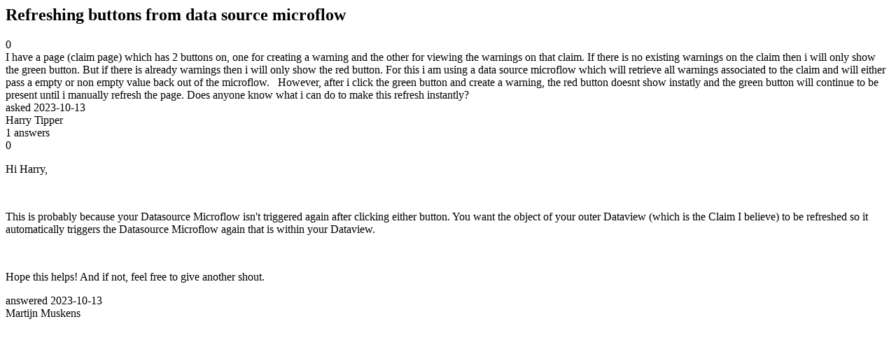

--- FILE ---
content_type: text/html;charset=utf-8
request_url: https://community.mendix.com/link/spaces/app-development/questions/129085
body_size: 1904
content:
<html>
<head>
	<title>Refreshing buttons from data source microflow | Mendix Forum</title>
	<meta name="Description" content="I have a page (claim page) which has 2 buttons on, one for creating a warning and the other for viewing the warnings on that claim. If there is no existing warnings on the claim then i will only show the green button. But if there is already warnings then i will only show the red button. For this i am using a data source microflow which will retrieve all warnings associated to the claim and will either pass a empty or non empty value back out of the microflow.
 
However, af...">
</head>
<body itemscope itemtype="https://schema.org/QAPage">
	<div itemprop="mainEntity" itemscope itemtype="https://schema.org/Question">
		<h2 itemprop='name'>Refreshing buttons from data source microflow</h2>
		<div itemprop='upvoteCount'>0</div>
		<div itemprop='text'>I have a page (claim page) which has 2 buttons on, one for creating a warning and the other for viewing the warnings on that claim. If there is no existing warnings on the claim then i will only show the green button. But if there is already warnings then i will only show the red button. For this i am using a data source microflow which will retrieve all warnings associated to the claim and will either pass a empty or non empty value back out of the microflow. &nbsp; However, after i click the green button and create a warning, the red button doesnt show instatly and the green button will continue to be present until i manually refresh the page. Does anyone know what i can do to make this refresh instantly?</div>
		<div>asked
			<time itemprop='dateCreated' datetime='2023-10-13'>2023-10-13</time>
		</div>
		<div itemprop='author' itemscope itemtype='https://schema.org/Person'><span itemprop='name'>Harry Tipper</span></div>
		<div><span itemprop='answerCount'>1</span> answers</div>
		<div itemprop='suggestedAnswer' itemscope itemtype='http://schema.org/Answer'>
	<div itemprop='upvoteCount'>0</div>
	<div itemprop='text'><p>Hi Harry,</p>

<p>&nbsp;</p>

<p>This is probably because your Datasource Microflow isn't triggered again after clicking either button. You want the object of your outer Dataview (which is the Claim I believe) to be refreshed so it automatically triggers the Datasource Microflow again that is within your Dataview.</p>

<p>&nbsp;</p>

<p>Hope this helps! And if not, feel free to give another shout.</p>
</div>
	<div>answered
		<time itemprop='dateCreated' datetime='2023-10-13'>2023-10-13</time>
	</div>
	<div itemprop='author' itemscope itemtype='http://schema.org/Person'><span itemprop='name'>Martijn Muskens</span></div>
</div>

	</div>

</body>

</html>
